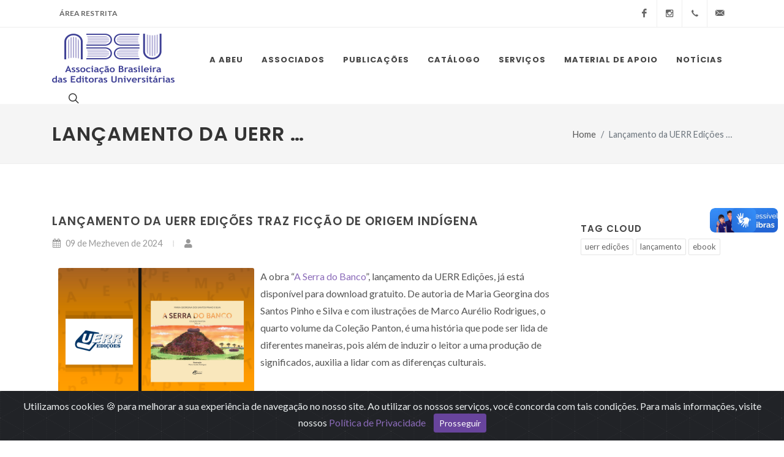

--- FILE ---
content_type: text/html; charset=utf-8
request_url: https://www.abeu.org.br/lan%C3%A7amento-da-uerr-edi%C3%A7%C3%B5es-traz-fic%C3%A7%C3%A3o-de-origem-ind%C3%ADgena/
body_size: 7669
content:

<!DOCTYPE html>
<html dir="ltr" lang="en-US">

  <head>

      <meta http-equiv="content-type" content="text/html; charset=utf-8" />
      <meta name="author" content="SemiColonWeb" />

      

        <link rel="stylesheet" href="/static/css/bootstrap.css" type="text/css" />
        <link rel="stylesheet" href="/static/css/style.css" type="text/css" />
        <link rel="stylesheet" href="/static/css/swiper.css" type="text/css" />
        <link rel="stylesheet" href="/static/css/dark.css" type="text/css" />
        <link rel="stylesheet" href="/static/css/font-icons.css" type="text/css" />
        <link rel="stylesheet" href="/static/css/animate.css" type="text/css" />
        <link rel="stylesheet" href="/static/css/magnific-popup.css" type="text/css" />
        <link rel="stylesheet" href="/static/css/timeline.css" type="text/css" />

        <link rel="stylesheet" href="/static/css/custom.css" type="text/css" />

         <!-- banner de cookie -->
        <link rel="stylesheet" href="/static/css/cookiealert.css">

        
        

        
          <link href="/static/css/style.css" rel="stylesheet">
        

      

      <link href="https://fonts.googleapis.com/css?family=Lato:300,400,400i,700|Poppins:300,400,500,600,700|PT+Serif:400,400i&display=swap" rel="stylesheet" type="text/css" />

      <meta name="viewport" content="width=device-width, initial-scale=1" />

      <link rel="shortcut icon" href="/static/images/favicon.jpeg" type="image/x-icon">

      <title>ABEU</title>

      

    <!-- social share tags -->
    <meta property="og:url" content="http://www.abeu.org.br/lan%C3%A7amento-da-uerr-edi%C3%A7%C3%B5es-traz-fic%C3%A7%C3%A3o-de-origem-ind%C3%ADgena/" />
    <meta property="og:type" content="post" />
    <meta property="og:title"
        content="Lançamento da UERR Edições traz ficção de origem indígena"/>
    <meta property="og:description"
        content="A obra “A Serra do Banco”, lançamento da UERR Edições, já está disponível para download gratuito. De autoria de Maria Georgina dos Santos Pinho e Silva e com ilustrações de Marco Aurélio Rodrigues, o quarto volume da Coleção Panton, é uma história que pode ser lida de diferentes maneiras, pois além de induzir o leitor a uma produção de significados, auxilia a lidar com as diferenças culturais.O enredo é sobre uma competição que o Chefe da aldeia promoveu entre os rapazes para verificar o mais forte e corajoso que se adequasse às condições necessárias para receber a sua filha em …"/>
        
    <meta property="og:image" content="https://www.abeu.org.br/media/images/6_454a7hQ.2e16d0ba.fill-320x240.png" />
    <!-- social share tags -->



  </head>

  <body class="stretched device-xl has-plugin-easing has-plugin-bootstrap has-plugin-swiper has-plugin-animations has-plugin-carousel has-plugin-form has-plugin-ajaxform has-plugin-subscribeform has-plugin-isotope has-plugin-html5video quick-contact-form-ready gototop-active">
     <!--div class="alert-warning" style="padding: 0 5px; text-align: center">

        <span>
            A ABEU entrará em recesso de final de ano em 20/12/21 e retornará às atividades em 03/01/22
        </span>

    </div-->

    <div id="wrapper" class="clearfix">

      






<!-- Top Bar -->
<div id="top-bar">
    <div class="container clearfix">

        <div class="row justify-content-between">
            <div class="col-12 col-md-auto">

                <!-- Top Links
                ============================================= -->
                <div class="top-links on-click">
                    <ul class="top-links-container">
                        
                        <li class="top-links-item"><a
                                href="https://catalog.abeu.org.br/">Área Restrita</a></li>
                        <!-- <li class="top-links-item"><a href="login-register.html">Login</a> -->
                        <div class="top-links-section">
                            <form id="top-login" autocomplete="off">
                                <div class="form-group">
                                    <label>Nome do usuário</label>
                                    <input type="email" class="form-control" placeholder="Email">
                                </div>
                                <div class="form-group">
                                    <label>Senha</label>
                                    <input type="password" class="form-control" placeholder="Senha" required="">
                                </div>
                                <div class="form-group form-check">
                                    <input class="form-check-input" type="checkbox" value="" id="top-login-checkbox">
                                    <label class="form-check-label" for="top-login-checkbox">Lembrar senha</label>
                                </div>
                                <button class="btn btn-danger btn-block" type="submit">Acessar</button>
                            </form>
                        </div>
                        </li>
                    </ul>
                </div><!-- .top-links end -->

            </div>

            <div class="col-12 col-md-auto">

                <!-- Top Social
                ============================================= -->
                <ul id="top-social">
                    <li><a href="https://www.facebook.com/abeubr/" target="_blank"
                            class="si-facebook"><span class="ts-icon"><i class="icon-facebook"></i></span><span
                                class="ts-text">Facebook</span></a></li>
                    <li><a href="https://www.instagram.com/abeu_editoras/"
                            target="_blank" class="si-instagram"><span class="ts-icon"><i
                                    class="icon-instagram2"></i></span><span class="ts-text">Instagram</span></a></li>
                    <li><a href="tel:+55.11.5078-8826" class="si-call"><span
                                class="ts-icon"><i class="icon-call"></i></span><span class="ts-text">+{{
                                settings.asettings.CustomSettings.telephone }}</span></a></li>
                    <li><a href="mailto: abeu@abeu.org.br" class="si-email3"><span
                                class="ts-icon"><i class="icon-email3"></i></span><span class="ts-text">{{
                                settings.asettings.CustomSettings.email }}</span></a></li>
                </ul>
                <!-- #top-social end -->

            </div>

        </div>

    </div>
</div>
<!-- #top-bar end -->

      







<!-- Header -->
<header id="header">
  <div id="header-wrap" class="">
    <div class="container">
      <div class="header-row top-search-parent">
        <!-- Logo
        ============================================= -->
        <div id="logo">
          
          <a href="/" class="standard-logo" data-dark-logo="/media/images/glogo.2e16d0ba.fill-200x80.png">
            <img src="/media/images/glogo.2e16d0ba.fill-200x80.png" alt="ABEU Logo">
          </a>

          
          <a href="/" class="retina-logo" data-dark-logo="/media/images/glogo.2e16d0ba.fill-200x80.png">
            <img src="/media/images/glogo.2e16d0ba.fill-200x80.png" alt="ABEU Logo">
          </a>
        </div><!-- #logo end -->

        <div class="header-misc">

          <!-- Top Search
          ============================================= -->
          <div id="top-search" class="header-misc-icon">
            <a href="#" id="top-search-trigger"><i class="icon-line-search"></i><i class="icon-line-cross"></i></a>
          </div><!-- #top-search end -->

        </div>

        <div id="primary-menu-trigger">
          <svg class="svg-trigger" viewBox="0 0 100 100">
            <path
              d="m 30,33 h 40 c 3.722839,0 7.5,3.126468 7.5,8.578427 0,5.451959 -2.727029,8.421573 -7.5,8.421573 h -20">
            </path>
            <path d="m 30,50 h 40"></path>
            <path d="m 70,67 h -40 c 0,0 -7.5,-0.802118 -7.5,-8.365747 0,-7.563629 7.5,-8.634253 7.5,-8.634253 h 20">
            </path>
          </svg>
        </div>

        

        

<!-- menu -->
<nav class="primary-menu">

  <ul class="menu-container">
    <ul class="menu-container">
      <li class="menu-item">

        

          <a class="menu-link" href="/">
            <div>A Abeu</div>
          </a>
          
          
            <ul class="sub-menu-container">
              
                <li class="menu-item">
                    <a class="menu-link" href="/quem-somos/" ><div>QUEM SOMOS</div></a>
                </li>
              
                <li class="menu-item">
                    <a class="menu-link" href="/estatuto/" ><div>ESTATUTO</div></a>
                </li>
              
                <li class="menu-item">
                    <a class="menu-link" href="/team/" ><div>DIRETORIA ATUAL</div></a>
                </li>
              
                <li class="menu-item">
                    <a class="menu-link" href="/timeline/" ><div>GALERIA DE DIRETORIAS</div></a>
                </li>
              
                <li class="menu-item">
                    <a class="menu-link" href="/album-de-fotos/" ><div>ÁLBUM DE FOTOS</div></a>
                </li>
              
                <li class="menu-item">
                    <a class="menu-link" href="/pidl/" ><div>PIDL</div></a>
                </li>
              
                <li class="menu-item">
                    <a class="menu-link" href="/relatorio-gestao/" ><div>RELATÓRIOS DE GESTÃO</div></a>
                </li>
              
                <li class="menu-item">
                    <a class="menu-link" href="/entidades-parceiras/" ><div>Entidades Parceiras</div></a>
                </li>
              
                <li class="menu-item">
                    <a class="menu-link" href="https://www.premioabeu.com.br/"  target="_blank" ><div>Prêmio ABEU</div></a>
                </li>
              
                <li class="menu-item">
                    <a class="menu-link" href="https://www.reuniaoanualabeu.com.br/"  target="_blank" ><div>REUNIÃO ANUAL</div></a>
                </li>
              
            </ul>
          
        
      </li>
    </ul>

</nav>
<!-- menu -->


        

        

<!-- menu -->
<nav class="primary-menu">

  <ul class="menu-container">
    <ul class="menu-container">
      <li class="menu-item">

        

          <a class="menu-link" href="/">
            <div>Associados</div>
          </a>
          
          
            <ul class="sub-menu-container">
              
                <li class="menu-item">
                    <a class="menu-link" href="/filiacao/" ><div>Filiação</div></a>
                </li>
              
                <li class="menu-item">
                    <a class="menu-link" href="/associados" ><div>Lista de associados</div></a>
                </li>
              
            </ul>
          
        
      </li>
    </ul>

</nav>
<!-- menu -->


        

        

<!-- menu -->
<nav class="primary-menu">

  <ul class="menu-container">
    <ul class="menu-container">
      <li class="menu-item">

        

          <a class="menu-link" href="/">
            <div>Publicações</div>
          </a>
          
          
            <ul class="sub-menu-container">
              
                <li class="menu-item">
                    <a class="menu-link" href="/revista-verbo/" ><div>Revista VERBO</div></a>
                </li>
              
                <li class="menu-item">
                    <a class="menu-link" href="/colecao-nordestina/" ><div>Coleção Nordestina</div></a>
                </li>
              
                <li class="menu-item">
                    <a class="menu-link" href="/livros-abeu/" ><div>Livros ABEU</div></a>
                </li>
              
                <li class="menu-item">
                    <a class="menu-link" href="/anais-dos-semin%C3%A1rio/" ><div>Anais dos seminários</div></a>
                </li>
              
            </ul>
          
        
      </li>
    </ul>

</nav>
<!-- menu -->


        

        

<!-- menu -->
<nav class="primary-menu">

  <ul class="menu-container">
    <ul class="menu-container">
      <li class="menu-item">

        

          <a class="menu-link" href="/search">
            <div>Catálogo</div>
          </a>

        
      </li>
    </ul>

</nav>
<!-- menu -->


        

        

<!-- menu -->
<nav class="primary-menu">

  <ul class="menu-container">
    <ul class="menu-container">
      <li class="menu-item">

        

          <a class="menu-link" href="/">
            <div>Serviços</div>
          </a>
          
          
            <ul class="sub-menu-container">
              
                <li class="menu-item">
                    <a class="menu-link" href="/pesquisas-abeu/" ><div>Pesquisas ABEU</div></a>
                </li>
              
                <li class="menu-item">
                    <a class="menu-link" href="/carta-de-exclusividade/" ><div>Carta de Exclusividade</div></a>
                </li>
              
            </ul>
          
        
      </li>
    </ul>

</nav>
<!-- menu -->


        

        

<!-- menu -->
<nav class="primary-menu">

  <ul class="menu-container">
    <ul class="menu-container">
      <li class="menu-item">

        

          <a class="menu-link" href="/">
            <div>Material de Apoio</div>
          </a>
          
          
            <ul class="sub-menu-container">
              
                <li class="menu-item">
                    <a class="menu-link" href="/calend%C3%A1rio-de-eventos/" ><div>Calendário de Eventos</div></a>
                </li>
              
                <li class="menu-item">
                    <a class="menu-link" href="/guia-do-usu%C3%A1rio-do-omp/" ><div>Guia do Usuário do OMP</div></a>
                </li>
              
                <li class="menu-item">
                    <a class="menu-link" href="/pesquisas-sobre-o-livro-e-afins/" ><div>Pesquisas sobre o livro</div></a>
                </li>
              
                <li class="menu-item">
                    <a class="menu-link" href="/como-estruturar-uma-editora-universit%C3%A1ria/" ><div>Como estruturar uma editora</div></a>
                </li>
              
                <li class="menu-item">
                    <a class="menu-link" href="/mais-sobre-metadados/" ><div>Mais sobre Metadados</div></a>
                </li>
              
            </ul>
          
        
      </li>
    </ul>

</nav>
<!-- menu -->


        

        

<!-- menu -->
<nav class="primary-menu">

  <ul class="menu-container">
    <ul class="menu-container">
      <li class="menu-item">

        

          <a class="menu-link" href="/noticias/">
            <div>Notícias</div>
          </a>

        
      </li>
    </ul>

</nav>
<!-- menu -->


        

        

        

        <form class="top-search-form" action="/search" method="get" style="width: 1845px;">
          <input type="text" name="q" class="form-control" value="" placeholder="Buscar por livro...."
            autocomplete="off">
        </form>

      </div>

    </div>
  </div>

  <div class="header-wrap-clone"></div>

</header>





    <section id="page-title">
        <div class="container clearfix">
            <h1>Lançamento da UERR …</h1>

            <ol class="breadcrumb">

                

                    
                        <li class="breadcrumb-item"><a href="/">Home</a></li>
                    

                    

                    

                

                    

                    

                    
                        <li class="breadcrumb-item active" aria-current="page" title="Lançamento da UERR Edições …">Lançamento da UERR Edições …</li>
                    

                

            </ol>
        </div>
    </section>



<!-- Header -->

      

  <section id="content">
      <div class="content-wrap">
          <div class="container clearfix">

              <div class="row gutter-40 col-mb-80">
                  <!-- Post Content
                  ============================================= -->
                  <div class="postcontent col-lg-9">

                      <div class="single-post mb-0">

                          <!-- Single Post
                          ============================================= -->
                          <div class="entry clearfix">

                              <!-- Entry Title
                              ============================================= -->
                              <div class="entry-title">
                                  <h2>Lançamento da UERR Edições traz ficção de origem indígena</h2>
                              </div><!-- .entry-title end -->

                              <!-- Entry Meta
                              ============================================= -->
                              <div class="entry-meta">
                                  <ul>
                                      <li><i class="icon-calendar3"></i> 09 de Mezheven de 2024</li>
                                      <li><a href="#"><i class="icon-user"></i> </a></li>
                                      <!-- <li><i class="icon-folder-open"></i> <a href="#">Geral</a>, <a href="#">imagens</a></li> -->
                                      <!-- <li><a href="#"><i class="icon-comments"></i> 43 Comentários</a></li> -->
                                      <!-- <li><a href="#"><i class="icon-camera-retro"></i></a></li> -->
                                  </ul>
                              </div><!-- .entry-meta end -->

                              <!-- Entry Image
                              ============================================= -->
                              <div class="entry-image">

                                
                                    <div style="float: left; margin: 10px">
                                        <img alt="6.png" height="240" src="/media/images/6_454a7hQ.2e16d0ba.fill-320x240.png" width="320">
                                        <p></p>
                                    </div>
                                

                              <!-- <a href="#"><img src="" alt="Blog Single"></a> -->

                              </div><!-- .entry-image end -->

                              <!-- Entry Content
                              ============================================= -->
                              <div class="entry-content mt-0">

                                  <p data-block-key="d149t">A obra “<a href="http://edicoes.uerr.edu.br/">A Serra do Banco</a>”, lançamento da UERR Edições, já está disponível para download gratuito. De autoria de Maria Georgina dos Santos Pinho e Silva e com ilustrações de Marco Aurélio Rodrigues, o quarto volume da Coleção Panton, é uma história que pode ser lida de diferentes maneiras, pois além de induzir o leitor a uma produção de significados, auxilia a lidar com as diferenças culturais.</p><p data-block-key="90rcm">O enredo é sobre uma competição que o Chefe da aldeia promoveu entre os rapazes para verificar o mais forte e corajoso que se adequasse às condições necessárias para receber a sua filha em casamento. O vitorioso foi a rã-macho que, apesar de ter a coluna quebrada, usou de astúcia solerte para casar-se com a pretendente para serem felizes para sempre.</p>

                                  <!-- Post Single - Content End -->

                                  <div class="clear"></div>

                                  <!-- Post Single - Share
                                  ============================================= -->
                                  <div class="si-share border-0 d-flex justify-content-between align-items-center">
                                      <span>Compartilhe esta Publicação:</span>
                                      <div>
                                          <a href="#" class="social-icon si-borderless si-facebook">
                                              <i class="icon-facebook"></i>
                                              <i class="icon-facebook"></i>
                                          </a>
                                          <a href="#" class="social-icon si-borderless si-twitter">
                                              <i class="icon-twitter"></i>
                                              <i class="icon-twitter"></i>
                                          </a>
                                          <a href="#" class="social-icon si-borderless si-email3">
                                              <i class="icon-email3"></i>
                                              <i class="icon-email3"></i>
                                          </a>
                                      </div>
                                  </div><!-- Post Single - Share End -->

                              </div>
                          </div><!-- .entry end -->

                          <!-- Post Navigation
                          ============================================= -->
                          <!-- <div class="row justify-content-between col-mb-30 post-navigation">
                              <div class="col-12 col-md-auto text-center">
                                  <a href="#">⇐ Anterior</a>
                              </div>

                              <div class="col-12 col-md-auto text-center">
                                  <a href="#">Próximo ⇒</a>
                              </div>
                          </div> --><!-- .post-navigation end -->

                      </div>

                  </div><!-- .postcontent end -->

                  <!-- Sidebar
                  ============================================= -->
                  <div class="sidebar col-lg-3">
                      <div class="sidebar-widgets-wrap">

                          <div class="widget clearfix">

                              
                                <h4>Tag Cloud</h4>

                                <div class="tagcloud">

                                    <div class="tags">
                                        
                                            <a href="/?tag=uerr edições">uerr edições</a>
                                        
                                            <a href="/?tag=lançamento">lançamento</a>
                                        
                                            <a href="/?tag=ebook">ebook</a>
                                        
                                    </div>

                                </div>
                              

                          </div>

                      </div>

                  </div><!-- .sidebar end -->
              </div>

          </div>
      </div>
  </section>



    </div>

    
      <!-- modal -->
<div class="modal fade bs-example-modal-lg" tabindex="-1" aria-labelledby="myLargeModalLabel" style="display: none;" aria-hidden="true">
  <div class="modal-dialog modal-lg">
    <div class="modal-body">
      <div class="modal-content">
        <div class="modal-header">
          <h4 class="modal-title" id="myModalLabel">Passo a passo como se filiar</h4>
          <button type="button" class="close" data-dismiss="modal" aria-hidden="true">×</button>
        </div>
        <div class="modal-body">
          <div class="row">
            <div class="col-md-6 col-sm-6 text-justify">
              <p>1. Faça o <a href="https://arquivosbrasil.blob.core.windows.net/insulas/anexos/ficha_filiacao_abeu-37759.doc" style="color:purple;" target="_blank">download da Ficha de Proposta de Filiação</a> e a preencha<em>.</em> </p>
              <p>2. Anexe uma cópia autenticada do Contrato Social (e última alteração) ou Estatuto e Ata em que conste a eleição do representante legal da Instituição a que a Editora está vinculada. </p>
              <p>3. Envie também uma relação das obras publicadas nos últimos três anos.<br><br>4. Se a Editora tiver regimento interno, anexe uma cópia.<br><br></p>
            </div>
            <div class="col-md-6 col-sm-6">
              <div class="row icon-block">
                <div class="col-lg-2 col-md-2 col-sm-2">
                  <i class="icon-email3"></i>
                </div>
                <div class="col-md-10 col-sm-10">
                  <h5>Envie a documentação pelo correio à nossa sede:</h5>
                  <p class="small">
                    Av. Fagundes Filho, 77 - Sala 24 - Vila Monte Alegre - 04304-010 São Paulo, SP
                  </p>
                </div>
              </div>
              <div class="row icon-block">
                <div class="col-lg-2 col-md-2 col-sm-2">
                  <i class="icon-line-at-sign"></i>
                </div>
                <div class="col-md-10 col-sm-10">
                  <h5>Para agilizar, envie a documentação e a Ficha de Proposta de Filiação também por e-mail para:</h5>
                  <p class="small">
                    abeu@abeu.org.br; secretaria@abeu.org.br
                  </p>
                </div>
              </div>
            </div>
          </div>
        </div>
      </div>
    </div>
  </div>
</div>
<!-- modal -->

      <!-- privacy_policy begin -->
<div class="modal fade bs-example-modal-lg_banner" tabindex="-1" aria-labelledby="myLargeModalLabel"
    style="display: none;" aria-hidden="true">
    <div class="modal-dialog modal-lg">
        <div class="modal-body">
            <div class="modal-content">
                <div class="modal-header">
                    <h4 class="modal-title" id="myModalLabel">Politica de privacidade</h4>
                    <button type="button" class="close" data-dismiss="modal" aria-hidden="true">×</button>
                </div>
                <div class="modal-body">
                    <div class="row">
                        <div class="col-md-12 col-sm-12 text-justify">
                            <div class="block-HTML"><p data-block-key="p5i40"> </p><p data-block-key="b29gk"><b>Política de Privacidade</b></p><p data-block-key="638mg"><b>Última atualização: 30 de julho de 2021</b></p><p data-block-key="e1a0g">Este site tem caráter institucional e objetiva divulgar as ações associativas, bem como as notícias de interesse editorial e o catálogo dos livros produzidos pelas editoras associadas. Não há nenhum tipo de caráter comercial. Portanto, não coletamos, de maneira alguma, qualquer dado financeiro (número de cartões de crédito ou débito, conta bancária ou afins), nem dados de documentos pessoais (RG, CPF, CNH ou qualquer outro documento pessoal).</p><p data-block-key="11kkr"><b>Informações que coletamos</b></p><p data-block-key="ed8p">Nós recebemos, coletamos e arquivamos as informações que você adiciona em nosso site no cadastro para recebimento da <i>newsletter </i>(no rodapé das páginas) na caixa de contato com a Associação. Nós poderemos utilizar ferramentas para medir e coletar informações de navegação, incluindo o tempo de resposta das páginas, tempo total da visita em determinadas páginas, informações de interação com página e os métodos utilizados para deixar a página.</p><p data-block-key="4q9ek"><b>Como usamos suas informações</b></p><p data-block-key="alk3l">As suas informações pessoais serão utilizadas apenas para o envio da <i>newsletter, </i>se você fizer o cadastramento para essa finalidade, no rodapé das páginas deste site; ou para responder a um contato seu, caso nos envie alguma mensagem na página de contato.</p><p data-block-key="6emll"><b>Como nos comunicamos com os visitantes do nosso site</b></p><p data-block-key="la0d">Caso você tenha se cadastrado para receber a nossa <i>newsletter</i>, a comunicação será feita exclusivamente pelo e-mail assessoria@abeu.org.br, sem qualquer tipo de oferta de produtos ou serviços. A comunicação se restringe a matérias voltados ao setor editorial, da leitura e acadêmico.</p><p data-block-key="kd8u"><b>Como os visitantes do seu site podem retirar seu consentimento</b></p><p data-block-key="4fpo8">Caso você não queira que mais que seja possível para nós coletar as suas informações pessoais, por favor entre em contato através do telefone/WhatsApp (11)  93374-0927 ou nos envie uma mensagem para abeu@abeu.org.br. </p><p data-block-key="3d05k"><b>Atualizações da Política de Privacidade</b></p><p data-block-key="7qu7s">Atualizaremos esta política de privacidade de tempos em tempos. Quaisquer alterações serão publicadas nesta página com uma data de revisão atualizada.</p><p data-block-key="fksod"><b>Perguntas e suas informações de contato</b></p><p data-block-key="69ijr">Se você tiver quaisquer dúvidas sobre esta Política de Privacidade, ou queira acessar, corrigir ou deletar qualquer informação que tenhamos coletado sobre você, fique à vontade para contatar-nos pelo e-mail secretaria.abeu@gmail.com.</p></div>
                        </div>
                    </div>
                </div>
            </div>
        </div>
    </div>
</div>
<!-- privacy_policy end -->
    

    <!-- banner_cookie begin -->
<div class="alert text-center cookiealert" role="alert">
	Utilizamos cookies &#x1F36A; para melhorar a sua experiência de navegação no nosso site. Ao utilizar os nossos serviços, você concorda com tais condições. Para mais informações, visite nossos
    <a href="#" data-toggle="modal" data-target=".bs-example-modal-lg_banner" style="color: #8b6bb9;">
        Política de Privacidade</a>
    <button class="btn btn-purple btn-sm acceptcookies">Prosseguir</button>
</div>
<!-- banner_cookie end -->




    







<!-- Footer -->
<footer id="footer" class="dark" data-scrollto-settings="{&quot;offset&quot;:100,&quot;speed&quot;:1250,&quot;easing&quot;:&quot;easeOutQuad&quot;}">
    <div class="container">
        <!-- Footer Widgets-->
        <div class="footer-widgets-wrap pb-3">

            <div class="row col-mb-50">
                <div class="col-lg-3">

                    <div class="widget clearfix">
                        
                        <img src="/media/images/abeu_padrao_2008_branco.2e16d0ba.fill-300x135.png" alt="ABEU footer logo" class="footer-logo">

                    </div>

                </div>

                <div class="col-sm-6 col-lg-5">

                  <!-- newsletter -->
                  <div class="py-2" style="background: url(/static/images/world-map.png) no-repeat center center;">
                      <div class="subscribe-widget clearfix">
                          <div class="col-lg-9" style="padding-left: 0px;">
                              <h5><strong>Assine</strong> nosso boletim informativo para receber notícias importantes, informações privilegiadas:</h5>
                              <div class="widget-subscribe-form-result"></div>
                              <form id="widget-subscribe-form" action="/newsletter/add" method="post" class="mb-0" novalidate="novalidate">
                                  <input type="hidden" name="csrfmiddlewaretoken" value="1W6F1yhp0i1J5Pb8etokNfQJa7jobW0VFDBxd4KfRV4fqpQbPwDWhDocFQiWHyc4">
                                  <div class="input-group mx-auto">
                                      <div class="input-group-prepend">
                                  <div class="input-group-text"><i class="icon-email2"></i></div>
                              </div>
                                      <input type="email" id="widget-subscribe-form-email" name="widget-subscribe-form-email" class="form-control required email" placeholder="Digite seu e-mail">
                                      <div class="input-group-append">
                                          <button class="btn btn-purple" type="submit">Assine</button>
                                      </div>
                                  </div>
                              </form>
                          </div>
                      </div>
                  </div>
                  <!-- newsletter -->


                </div>

                <div class="col-sm-6 col-lg-4">

                    








                </div>
            </div>

        </div><!-- .footer-widgets-wrap end -->
    </div>

    <!-- Copyrights
    ============================================= -->
    <div id="copyrights" class="p-1">
        <div class="container">

            <div class="w-100 text-center">
                Copyrights © 2021 All Rights Reserved by <a href="http://www.innolabs.com.br" target="_blank">InnoLabs</a>.
            </div>

        </div>
    </div><!-- #copyrights end -->
</footer>
<!-- footer end -->


    <div id="gotoTop" class="icon-angle-up"></div>

    <!-- vlibras -->
    <div vw class="enabled">
      <div vw-access-button class="active"></div>
      <div vw-plugin-wrapper>
        <div class="vw-plugin-top-wrapper"></div>
      </div>
    </div>
    <!-- vlibras -->

    <!-- Le javascript
    ================================================== -->
    

      <!-- JavaScripts -->
      <script src="/static/js/jquery.js"></script>
      <script src="/static/js/plugins.min.js"></script>
      <script src="/static/js/timeline.js"></script>

      <!-- banner de cookie -->
      <script src="/static/js/cookiealert.js">
      </script>

      <!-- Footer Scripts-->
      <script src="/static/js/functions.js"></script>

      <!-- Your stuff: Third-party javascript libraries go here -->

      <!-- place project specific Javascript in this file -->
      
        <script src="/static/js/project.js"></script>
      

      

      

      <script src="https://vlibras.gov.br/app/vlibras-plugin.js"></script>
      <script>
        new window.VLibras.Widget('https://vlibras.gov.br/app');
      </script>

    
  </body>
</html>



--- FILE ---
content_type: application/javascript
request_url: https://www.abeu.org.br/static/js/project.js
body_size: 221
content:
function highlight(term, element) {
    // Highlight
    options = {
        'diacritics': true,
        'separateWordSearch': true,
        'debug': false,
        'filter': function (node, term, totalCounter, counter) {
            if ($.inArray(term, stopwords) != -1) {
                return false;
            } else {
                return true;
            }
        }
    };

    $(element).mark(term, options);
}


function addHidden(form, key, value) {
    // Create a hidden input element, and append it to the form:
    $('<input>').attr({
        type: 'hidden',
        id: key,
        name: key,
        value: value
    }).appendTo(form);

}